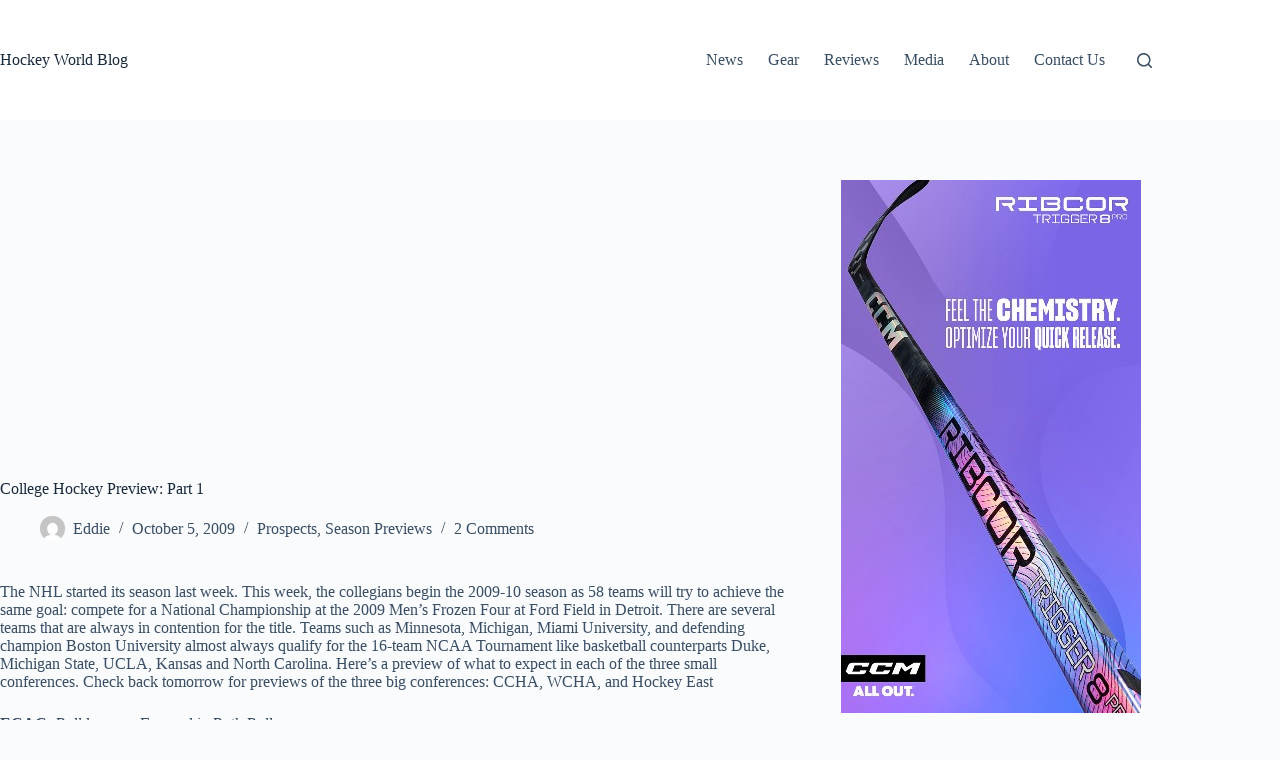

--- FILE ---
content_type: text/html; charset=utf-8
request_url: https://www.google.com/recaptcha/api2/aframe
body_size: 266
content:
<!DOCTYPE HTML><html><head><meta http-equiv="content-type" content="text/html; charset=UTF-8"></head><body><script nonce="n7WcI1ivDzI_f5ZKN-hItg">/** Anti-fraud and anti-abuse applications only. See google.com/recaptcha */ try{var clients={'sodar':'https://pagead2.googlesyndication.com/pagead/sodar?'};window.addEventListener("message",function(a){try{if(a.source===window.parent){var b=JSON.parse(a.data);var c=clients[b['id']];if(c){var d=document.createElement('img');d.src=c+b['params']+'&rc='+(localStorage.getItem("rc::a")?sessionStorage.getItem("rc::b"):"");window.document.body.appendChild(d);sessionStorage.setItem("rc::e",parseInt(sessionStorage.getItem("rc::e")||0)+1);localStorage.setItem("rc::h",'1768927990817');}}}catch(b){}});window.parent.postMessage("_grecaptcha_ready", "*");}catch(b){}</script></body></html>